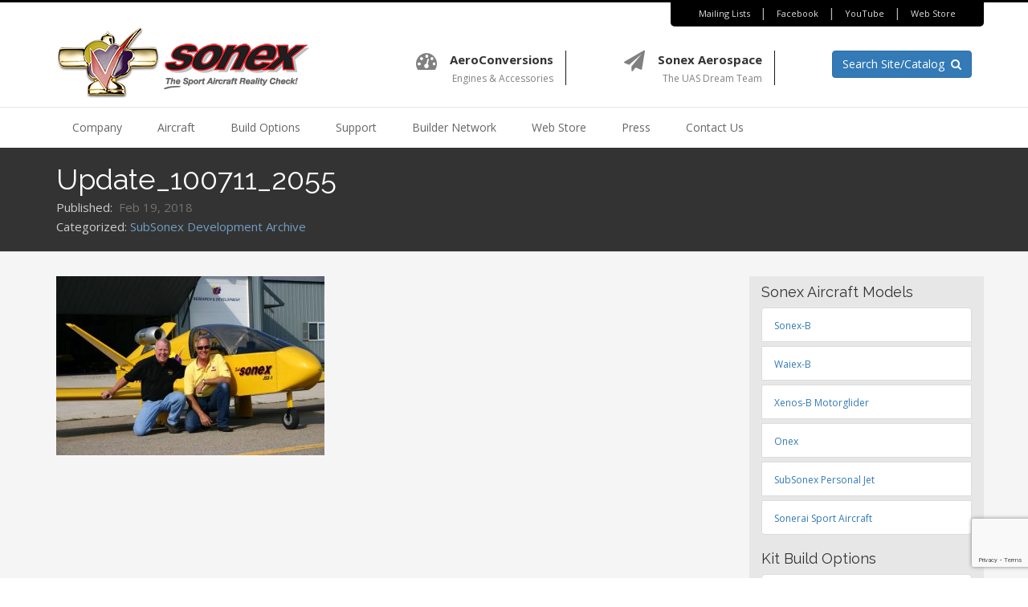

--- FILE ---
content_type: text/html; charset=utf-8
request_url: https://www.google.com/recaptcha/api2/anchor?ar=1&k=6Legyt0pAAAAAJ_6_pIjlyK9LKUI7pMRrKX2M1x-&co=aHR0cHM6Ly93d3cuc29uZXhhaXJjcmFmdC5jb206NDQz&hl=en&v=PoyoqOPhxBO7pBk68S4YbpHZ&size=invisible&anchor-ms=20000&execute-ms=30000&cb=4uf90m4372v6
body_size: 48690
content:
<!DOCTYPE HTML><html dir="ltr" lang="en"><head><meta http-equiv="Content-Type" content="text/html; charset=UTF-8">
<meta http-equiv="X-UA-Compatible" content="IE=edge">
<title>reCAPTCHA</title>
<style type="text/css">
/* cyrillic-ext */
@font-face {
  font-family: 'Roboto';
  font-style: normal;
  font-weight: 400;
  font-stretch: 100%;
  src: url(//fonts.gstatic.com/s/roboto/v48/KFO7CnqEu92Fr1ME7kSn66aGLdTylUAMa3GUBHMdazTgWw.woff2) format('woff2');
  unicode-range: U+0460-052F, U+1C80-1C8A, U+20B4, U+2DE0-2DFF, U+A640-A69F, U+FE2E-FE2F;
}
/* cyrillic */
@font-face {
  font-family: 'Roboto';
  font-style: normal;
  font-weight: 400;
  font-stretch: 100%;
  src: url(//fonts.gstatic.com/s/roboto/v48/KFO7CnqEu92Fr1ME7kSn66aGLdTylUAMa3iUBHMdazTgWw.woff2) format('woff2');
  unicode-range: U+0301, U+0400-045F, U+0490-0491, U+04B0-04B1, U+2116;
}
/* greek-ext */
@font-face {
  font-family: 'Roboto';
  font-style: normal;
  font-weight: 400;
  font-stretch: 100%;
  src: url(//fonts.gstatic.com/s/roboto/v48/KFO7CnqEu92Fr1ME7kSn66aGLdTylUAMa3CUBHMdazTgWw.woff2) format('woff2');
  unicode-range: U+1F00-1FFF;
}
/* greek */
@font-face {
  font-family: 'Roboto';
  font-style: normal;
  font-weight: 400;
  font-stretch: 100%;
  src: url(//fonts.gstatic.com/s/roboto/v48/KFO7CnqEu92Fr1ME7kSn66aGLdTylUAMa3-UBHMdazTgWw.woff2) format('woff2');
  unicode-range: U+0370-0377, U+037A-037F, U+0384-038A, U+038C, U+038E-03A1, U+03A3-03FF;
}
/* math */
@font-face {
  font-family: 'Roboto';
  font-style: normal;
  font-weight: 400;
  font-stretch: 100%;
  src: url(//fonts.gstatic.com/s/roboto/v48/KFO7CnqEu92Fr1ME7kSn66aGLdTylUAMawCUBHMdazTgWw.woff2) format('woff2');
  unicode-range: U+0302-0303, U+0305, U+0307-0308, U+0310, U+0312, U+0315, U+031A, U+0326-0327, U+032C, U+032F-0330, U+0332-0333, U+0338, U+033A, U+0346, U+034D, U+0391-03A1, U+03A3-03A9, U+03B1-03C9, U+03D1, U+03D5-03D6, U+03F0-03F1, U+03F4-03F5, U+2016-2017, U+2034-2038, U+203C, U+2040, U+2043, U+2047, U+2050, U+2057, U+205F, U+2070-2071, U+2074-208E, U+2090-209C, U+20D0-20DC, U+20E1, U+20E5-20EF, U+2100-2112, U+2114-2115, U+2117-2121, U+2123-214F, U+2190, U+2192, U+2194-21AE, U+21B0-21E5, U+21F1-21F2, U+21F4-2211, U+2213-2214, U+2216-22FF, U+2308-230B, U+2310, U+2319, U+231C-2321, U+2336-237A, U+237C, U+2395, U+239B-23B7, U+23D0, U+23DC-23E1, U+2474-2475, U+25AF, U+25B3, U+25B7, U+25BD, U+25C1, U+25CA, U+25CC, U+25FB, U+266D-266F, U+27C0-27FF, U+2900-2AFF, U+2B0E-2B11, U+2B30-2B4C, U+2BFE, U+3030, U+FF5B, U+FF5D, U+1D400-1D7FF, U+1EE00-1EEFF;
}
/* symbols */
@font-face {
  font-family: 'Roboto';
  font-style: normal;
  font-weight: 400;
  font-stretch: 100%;
  src: url(//fonts.gstatic.com/s/roboto/v48/KFO7CnqEu92Fr1ME7kSn66aGLdTylUAMaxKUBHMdazTgWw.woff2) format('woff2');
  unicode-range: U+0001-000C, U+000E-001F, U+007F-009F, U+20DD-20E0, U+20E2-20E4, U+2150-218F, U+2190, U+2192, U+2194-2199, U+21AF, U+21E6-21F0, U+21F3, U+2218-2219, U+2299, U+22C4-22C6, U+2300-243F, U+2440-244A, U+2460-24FF, U+25A0-27BF, U+2800-28FF, U+2921-2922, U+2981, U+29BF, U+29EB, U+2B00-2BFF, U+4DC0-4DFF, U+FFF9-FFFB, U+10140-1018E, U+10190-1019C, U+101A0, U+101D0-101FD, U+102E0-102FB, U+10E60-10E7E, U+1D2C0-1D2D3, U+1D2E0-1D37F, U+1F000-1F0FF, U+1F100-1F1AD, U+1F1E6-1F1FF, U+1F30D-1F30F, U+1F315, U+1F31C, U+1F31E, U+1F320-1F32C, U+1F336, U+1F378, U+1F37D, U+1F382, U+1F393-1F39F, U+1F3A7-1F3A8, U+1F3AC-1F3AF, U+1F3C2, U+1F3C4-1F3C6, U+1F3CA-1F3CE, U+1F3D4-1F3E0, U+1F3ED, U+1F3F1-1F3F3, U+1F3F5-1F3F7, U+1F408, U+1F415, U+1F41F, U+1F426, U+1F43F, U+1F441-1F442, U+1F444, U+1F446-1F449, U+1F44C-1F44E, U+1F453, U+1F46A, U+1F47D, U+1F4A3, U+1F4B0, U+1F4B3, U+1F4B9, U+1F4BB, U+1F4BF, U+1F4C8-1F4CB, U+1F4D6, U+1F4DA, U+1F4DF, U+1F4E3-1F4E6, U+1F4EA-1F4ED, U+1F4F7, U+1F4F9-1F4FB, U+1F4FD-1F4FE, U+1F503, U+1F507-1F50B, U+1F50D, U+1F512-1F513, U+1F53E-1F54A, U+1F54F-1F5FA, U+1F610, U+1F650-1F67F, U+1F687, U+1F68D, U+1F691, U+1F694, U+1F698, U+1F6AD, U+1F6B2, U+1F6B9-1F6BA, U+1F6BC, U+1F6C6-1F6CF, U+1F6D3-1F6D7, U+1F6E0-1F6EA, U+1F6F0-1F6F3, U+1F6F7-1F6FC, U+1F700-1F7FF, U+1F800-1F80B, U+1F810-1F847, U+1F850-1F859, U+1F860-1F887, U+1F890-1F8AD, U+1F8B0-1F8BB, U+1F8C0-1F8C1, U+1F900-1F90B, U+1F93B, U+1F946, U+1F984, U+1F996, U+1F9E9, U+1FA00-1FA6F, U+1FA70-1FA7C, U+1FA80-1FA89, U+1FA8F-1FAC6, U+1FACE-1FADC, U+1FADF-1FAE9, U+1FAF0-1FAF8, U+1FB00-1FBFF;
}
/* vietnamese */
@font-face {
  font-family: 'Roboto';
  font-style: normal;
  font-weight: 400;
  font-stretch: 100%;
  src: url(//fonts.gstatic.com/s/roboto/v48/KFO7CnqEu92Fr1ME7kSn66aGLdTylUAMa3OUBHMdazTgWw.woff2) format('woff2');
  unicode-range: U+0102-0103, U+0110-0111, U+0128-0129, U+0168-0169, U+01A0-01A1, U+01AF-01B0, U+0300-0301, U+0303-0304, U+0308-0309, U+0323, U+0329, U+1EA0-1EF9, U+20AB;
}
/* latin-ext */
@font-face {
  font-family: 'Roboto';
  font-style: normal;
  font-weight: 400;
  font-stretch: 100%;
  src: url(//fonts.gstatic.com/s/roboto/v48/KFO7CnqEu92Fr1ME7kSn66aGLdTylUAMa3KUBHMdazTgWw.woff2) format('woff2');
  unicode-range: U+0100-02BA, U+02BD-02C5, U+02C7-02CC, U+02CE-02D7, U+02DD-02FF, U+0304, U+0308, U+0329, U+1D00-1DBF, U+1E00-1E9F, U+1EF2-1EFF, U+2020, U+20A0-20AB, U+20AD-20C0, U+2113, U+2C60-2C7F, U+A720-A7FF;
}
/* latin */
@font-face {
  font-family: 'Roboto';
  font-style: normal;
  font-weight: 400;
  font-stretch: 100%;
  src: url(//fonts.gstatic.com/s/roboto/v48/KFO7CnqEu92Fr1ME7kSn66aGLdTylUAMa3yUBHMdazQ.woff2) format('woff2');
  unicode-range: U+0000-00FF, U+0131, U+0152-0153, U+02BB-02BC, U+02C6, U+02DA, U+02DC, U+0304, U+0308, U+0329, U+2000-206F, U+20AC, U+2122, U+2191, U+2193, U+2212, U+2215, U+FEFF, U+FFFD;
}
/* cyrillic-ext */
@font-face {
  font-family: 'Roboto';
  font-style: normal;
  font-weight: 500;
  font-stretch: 100%;
  src: url(//fonts.gstatic.com/s/roboto/v48/KFO7CnqEu92Fr1ME7kSn66aGLdTylUAMa3GUBHMdazTgWw.woff2) format('woff2');
  unicode-range: U+0460-052F, U+1C80-1C8A, U+20B4, U+2DE0-2DFF, U+A640-A69F, U+FE2E-FE2F;
}
/* cyrillic */
@font-face {
  font-family: 'Roboto';
  font-style: normal;
  font-weight: 500;
  font-stretch: 100%;
  src: url(//fonts.gstatic.com/s/roboto/v48/KFO7CnqEu92Fr1ME7kSn66aGLdTylUAMa3iUBHMdazTgWw.woff2) format('woff2');
  unicode-range: U+0301, U+0400-045F, U+0490-0491, U+04B0-04B1, U+2116;
}
/* greek-ext */
@font-face {
  font-family: 'Roboto';
  font-style: normal;
  font-weight: 500;
  font-stretch: 100%;
  src: url(//fonts.gstatic.com/s/roboto/v48/KFO7CnqEu92Fr1ME7kSn66aGLdTylUAMa3CUBHMdazTgWw.woff2) format('woff2');
  unicode-range: U+1F00-1FFF;
}
/* greek */
@font-face {
  font-family: 'Roboto';
  font-style: normal;
  font-weight: 500;
  font-stretch: 100%;
  src: url(//fonts.gstatic.com/s/roboto/v48/KFO7CnqEu92Fr1ME7kSn66aGLdTylUAMa3-UBHMdazTgWw.woff2) format('woff2');
  unicode-range: U+0370-0377, U+037A-037F, U+0384-038A, U+038C, U+038E-03A1, U+03A3-03FF;
}
/* math */
@font-face {
  font-family: 'Roboto';
  font-style: normal;
  font-weight: 500;
  font-stretch: 100%;
  src: url(//fonts.gstatic.com/s/roboto/v48/KFO7CnqEu92Fr1ME7kSn66aGLdTylUAMawCUBHMdazTgWw.woff2) format('woff2');
  unicode-range: U+0302-0303, U+0305, U+0307-0308, U+0310, U+0312, U+0315, U+031A, U+0326-0327, U+032C, U+032F-0330, U+0332-0333, U+0338, U+033A, U+0346, U+034D, U+0391-03A1, U+03A3-03A9, U+03B1-03C9, U+03D1, U+03D5-03D6, U+03F0-03F1, U+03F4-03F5, U+2016-2017, U+2034-2038, U+203C, U+2040, U+2043, U+2047, U+2050, U+2057, U+205F, U+2070-2071, U+2074-208E, U+2090-209C, U+20D0-20DC, U+20E1, U+20E5-20EF, U+2100-2112, U+2114-2115, U+2117-2121, U+2123-214F, U+2190, U+2192, U+2194-21AE, U+21B0-21E5, U+21F1-21F2, U+21F4-2211, U+2213-2214, U+2216-22FF, U+2308-230B, U+2310, U+2319, U+231C-2321, U+2336-237A, U+237C, U+2395, U+239B-23B7, U+23D0, U+23DC-23E1, U+2474-2475, U+25AF, U+25B3, U+25B7, U+25BD, U+25C1, U+25CA, U+25CC, U+25FB, U+266D-266F, U+27C0-27FF, U+2900-2AFF, U+2B0E-2B11, U+2B30-2B4C, U+2BFE, U+3030, U+FF5B, U+FF5D, U+1D400-1D7FF, U+1EE00-1EEFF;
}
/* symbols */
@font-face {
  font-family: 'Roboto';
  font-style: normal;
  font-weight: 500;
  font-stretch: 100%;
  src: url(//fonts.gstatic.com/s/roboto/v48/KFO7CnqEu92Fr1ME7kSn66aGLdTylUAMaxKUBHMdazTgWw.woff2) format('woff2');
  unicode-range: U+0001-000C, U+000E-001F, U+007F-009F, U+20DD-20E0, U+20E2-20E4, U+2150-218F, U+2190, U+2192, U+2194-2199, U+21AF, U+21E6-21F0, U+21F3, U+2218-2219, U+2299, U+22C4-22C6, U+2300-243F, U+2440-244A, U+2460-24FF, U+25A0-27BF, U+2800-28FF, U+2921-2922, U+2981, U+29BF, U+29EB, U+2B00-2BFF, U+4DC0-4DFF, U+FFF9-FFFB, U+10140-1018E, U+10190-1019C, U+101A0, U+101D0-101FD, U+102E0-102FB, U+10E60-10E7E, U+1D2C0-1D2D3, U+1D2E0-1D37F, U+1F000-1F0FF, U+1F100-1F1AD, U+1F1E6-1F1FF, U+1F30D-1F30F, U+1F315, U+1F31C, U+1F31E, U+1F320-1F32C, U+1F336, U+1F378, U+1F37D, U+1F382, U+1F393-1F39F, U+1F3A7-1F3A8, U+1F3AC-1F3AF, U+1F3C2, U+1F3C4-1F3C6, U+1F3CA-1F3CE, U+1F3D4-1F3E0, U+1F3ED, U+1F3F1-1F3F3, U+1F3F5-1F3F7, U+1F408, U+1F415, U+1F41F, U+1F426, U+1F43F, U+1F441-1F442, U+1F444, U+1F446-1F449, U+1F44C-1F44E, U+1F453, U+1F46A, U+1F47D, U+1F4A3, U+1F4B0, U+1F4B3, U+1F4B9, U+1F4BB, U+1F4BF, U+1F4C8-1F4CB, U+1F4D6, U+1F4DA, U+1F4DF, U+1F4E3-1F4E6, U+1F4EA-1F4ED, U+1F4F7, U+1F4F9-1F4FB, U+1F4FD-1F4FE, U+1F503, U+1F507-1F50B, U+1F50D, U+1F512-1F513, U+1F53E-1F54A, U+1F54F-1F5FA, U+1F610, U+1F650-1F67F, U+1F687, U+1F68D, U+1F691, U+1F694, U+1F698, U+1F6AD, U+1F6B2, U+1F6B9-1F6BA, U+1F6BC, U+1F6C6-1F6CF, U+1F6D3-1F6D7, U+1F6E0-1F6EA, U+1F6F0-1F6F3, U+1F6F7-1F6FC, U+1F700-1F7FF, U+1F800-1F80B, U+1F810-1F847, U+1F850-1F859, U+1F860-1F887, U+1F890-1F8AD, U+1F8B0-1F8BB, U+1F8C0-1F8C1, U+1F900-1F90B, U+1F93B, U+1F946, U+1F984, U+1F996, U+1F9E9, U+1FA00-1FA6F, U+1FA70-1FA7C, U+1FA80-1FA89, U+1FA8F-1FAC6, U+1FACE-1FADC, U+1FADF-1FAE9, U+1FAF0-1FAF8, U+1FB00-1FBFF;
}
/* vietnamese */
@font-face {
  font-family: 'Roboto';
  font-style: normal;
  font-weight: 500;
  font-stretch: 100%;
  src: url(//fonts.gstatic.com/s/roboto/v48/KFO7CnqEu92Fr1ME7kSn66aGLdTylUAMa3OUBHMdazTgWw.woff2) format('woff2');
  unicode-range: U+0102-0103, U+0110-0111, U+0128-0129, U+0168-0169, U+01A0-01A1, U+01AF-01B0, U+0300-0301, U+0303-0304, U+0308-0309, U+0323, U+0329, U+1EA0-1EF9, U+20AB;
}
/* latin-ext */
@font-face {
  font-family: 'Roboto';
  font-style: normal;
  font-weight: 500;
  font-stretch: 100%;
  src: url(//fonts.gstatic.com/s/roboto/v48/KFO7CnqEu92Fr1ME7kSn66aGLdTylUAMa3KUBHMdazTgWw.woff2) format('woff2');
  unicode-range: U+0100-02BA, U+02BD-02C5, U+02C7-02CC, U+02CE-02D7, U+02DD-02FF, U+0304, U+0308, U+0329, U+1D00-1DBF, U+1E00-1E9F, U+1EF2-1EFF, U+2020, U+20A0-20AB, U+20AD-20C0, U+2113, U+2C60-2C7F, U+A720-A7FF;
}
/* latin */
@font-face {
  font-family: 'Roboto';
  font-style: normal;
  font-weight: 500;
  font-stretch: 100%;
  src: url(//fonts.gstatic.com/s/roboto/v48/KFO7CnqEu92Fr1ME7kSn66aGLdTylUAMa3yUBHMdazQ.woff2) format('woff2');
  unicode-range: U+0000-00FF, U+0131, U+0152-0153, U+02BB-02BC, U+02C6, U+02DA, U+02DC, U+0304, U+0308, U+0329, U+2000-206F, U+20AC, U+2122, U+2191, U+2193, U+2212, U+2215, U+FEFF, U+FFFD;
}
/* cyrillic-ext */
@font-face {
  font-family: 'Roboto';
  font-style: normal;
  font-weight: 900;
  font-stretch: 100%;
  src: url(//fonts.gstatic.com/s/roboto/v48/KFO7CnqEu92Fr1ME7kSn66aGLdTylUAMa3GUBHMdazTgWw.woff2) format('woff2');
  unicode-range: U+0460-052F, U+1C80-1C8A, U+20B4, U+2DE0-2DFF, U+A640-A69F, U+FE2E-FE2F;
}
/* cyrillic */
@font-face {
  font-family: 'Roboto';
  font-style: normal;
  font-weight: 900;
  font-stretch: 100%;
  src: url(//fonts.gstatic.com/s/roboto/v48/KFO7CnqEu92Fr1ME7kSn66aGLdTylUAMa3iUBHMdazTgWw.woff2) format('woff2');
  unicode-range: U+0301, U+0400-045F, U+0490-0491, U+04B0-04B1, U+2116;
}
/* greek-ext */
@font-face {
  font-family: 'Roboto';
  font-style: normal;
  font-weight: 900;
  font-stretch: 100%;
  src: url(//fonts.gstatic.com/s/roboto/v48/KFO7CnqEu92Fr1ME7kSn66aGLdTylUAMa3CUBHMdazTgWw.woff2) format('woff2');
  unicode-range: U+1F00-1FFF;
}
/* greek */
@font-face {
  font-family: 'Roboto';
  font-style: normal;
  font-weight: 900;
  font-stretch: 100%;
  src: url(//fonts.gstatic.com/s/roboto/v48/KFO7CnqEu92Fr1ME7kSn66aGLdTylUAMa3-UBHMdazTgWw.woff2) format('woff2');
  unicode-range: U+0370-0377, U+037A-037F, U+0384-038A, U+038C, U+038E-03A1, U+03A3-03FF;
}
/* math */
@font-face {
  font-family: 'Roboto';
  font-style: normal;
  font-weight: 900;
  font-stretch: 100%;
  src: url(//fonts.gstatic.com/s/roboto/v48/KFO7CnqEu92Fr1ME7kSn66aGLdTylUAMawCUBHMdazTgWw.woff2) format('woff2');
  unicode-range: U+0302-0303, U+0305, U+0307-0308, U+0310, U+0312, U+0315, U+031A, U+0326-0327, U+032C, U+032F-0330, U+0332-0333, U+0338, U+033A, U+0346, U+034D, U+0391-03A1, U+03A3-03A9, U+03B1-03C9, U+03D1, U+03D5-03D6, U+03F0-03F1, U+03F4-03F5, U+2016-2017, U+2034-2038, U+203C, U+2040, U+2043, U+2047, U+2050, U+2057, U+205F, U+2070-2071, U+2074-208E, U+2090-209C, U+20D0-20DC, U+20E1, U+20E5-20EF, U+2100-2112, U+2114-2115, U+2117-2121, U+2123-214F, U+2190, U+2192, U+2194-21AE, U+21B0-21E5, U+21F1-21F2, U+21F4-2211, U+2213-2214, U+2216-22FF, U+2308-230B, U+2310, U+2319, U+231C-2321, U+2336-237A, U+237C, U+2395, U+239B-23B7, U+23D0, U+23DC-23E1, U+2474-2475, U+25AF, U+25B3, U+25B7, U+25BD, U+25C1, U+25CA, U+25CC, U+25FB, U+266D-266F, U+27C0-27FF, U+2900-2AFF, U+2B0E-2B11, U+2B30-2B4C, U+2BFE, U+3030, U+FF5B, U+FF5D, U+1D400-1D7FF, U+1EE00-1EEFF;
}
/* symbols */
@font-face {
  font-family: 'Roboto';
  font-style: normal;
  font-weight: 900;
  font-stretch: 100%;
  src: url(//fonts.gstatic.com/s/roboto/v48/KFO7CnqEu92Fr1ME7kSn66aGLdTylUAMaxKUBHMdazTgWw.woff2) format('woff2');
  unicode-range: U+0001-000C, U+000E-001F, U+007F-009F, U+20DD-20E0, U+20E2-20E4, U+2150-218F, U+2190, U+2192, U+2194-2199, U+21AF, U+21E6-21F0, U+21F3, U+2218-2219, U+2299, U+22C4-22C6, U+2300-243F, U+2440-244A, U+2460-24FF, U+25A0-27BF, U+2800-28FF, U+2921-2922, U+2981, U+29BF, U+29EB, U+2B00-2BFF, U+4DC0-4DFF, U+FFF9-FFFB, U+10140-1018E, U+10190-1019C, U+101A0, U+101D0-101FD, U+102E0-102FB, U+10E60-10E7E, U+1D2C0-1D2D3, U+1D2E0-1D37F, U+1F000-1F0FF, U+1F100-1F1AD, U+1F1E6-1F1FF, U+1F30D-1F30F, U+1F315, U+1F31C, U+1F31E, U+1F320-1F32C, U+1F336, U+1F378, U+1F37D, U+1F382, U+1F393-1F39F, U+1F3A7-1F3A8, U+1F3AC-1F3AF, U+1F3C2, U+1F3C4-1F3C6, U+1F3CA-1F3CE, U+1F3D4-1F3E0, U+1F3ED, U+1F3F1-1F3F3, U+1F3F5-1F3F7, U+1F408, U+1F415, U+1F41F, U+1F426, U+1F43F, U+1F441-1F442, U+1F444, U+1F446-1F449, U+1F44C-1F44E, U+1F453, U+1F46A, U+1F47D, U+1F4A3, U+1F4B0, U+1F4B3, U+1F4B9, U+1F4BB, U+1F4BF, U+1F4C8-1F4CB, U+1F4D6, U+1F4DA, U+1F4DF, U+1F4E3-1F4E6, U+1F4EA-1F4ED, U+1F4F7, U+1F4F9-1F4FB, U+1F4FD-1F4FE, U+1F503, U+1F507-1F50B, U+1F50D, U+1F512-1F513, U+1F53E-1F54A, U+1F54F-1F5FA, U+1F610, U+1F650-1F67F, U+1F687, U+1F68D, U+1F691, U+1F694, U+1F698, U+1F6AD, U+1F6B2, U+1F6B9-1F6BA, U+1F6BC, U+1F6C6-1F6CF, U+1F6D3-1F6D7, U+1F6E0-1F6EA, U+1F6F0-1F6F3, U+1F6F7-1F6FC, U+1F700-1F7FF, U+1F800-1F80B, U+1F810-1F847, U+1F850-1F859, U+1F860-1F887, U+1F890-1F8AD, U+1F8B0-1F8BB, U+1F8C0-1F8C1, U+1F900-1F90B, U+1F93B, U+1F946, U+1F984, U+1F996, U+1F9E9, U+1FA00-1FA6F, U+1FA70-1FA7C, U+1FA80-1FA89, U+1FA8F-1FAC6, U+1FACE-1FADC, U+1FADF-1FAE9, U+1FAF0-1FAF8, U+1FB00-1FBFF;
}
/* vietnamese */
@font-face {
  font-family: 'Roboto';
  font-style: normal;
  font-weight: 900;
  font-stretch: 100%;
  src: url(//fonts.gstatic.com/s/roboto/v48/KFO7CnqEu92Fr1ME7kSn66aGLdTylUAMa3OUBHMdazTgWw.woff2) format('woff2');
  unicode-range: U+0102-0103, U+0110-0111, U+0128-0129, U+0168-0169, U+01A0-01A1, U+01AF-01B0, U+0300-0301, U+0303-0304, U+0308-0309, U+0323, U+0329, U+1EA0-1EF9, U+20AB;
}
/* latin-ext */
@font-face {
  font-family: 'Roboto';
  font-style: normal;
  font-weight: 900;
  font-stretch: 100%;
  src: url(//fonts.gstatic.com/s/roboto/v48/KFO7CnqEu92Fr1ME7kSn66aGLdTylUAMa3KUBHMdazTgWw.woff2) format('woff2');
  unicode-range: U+0100-02BA, U+02BD-02C5, U+02C7-02CC, U+02CE-02D7, U+02DD-02FF, U+0304, U+0308, U+0329, U+1D00-1DBF, U+1E00-1E9F, U+1EF2-1EFF, U+2020, U+20A0-20AB, U+20AD-20C0, U+2113, U+2C60-2C7F, U+A720-A7FF;
}
/* latin */
@font-face {
  font-family: 'Roboto';
  font-style: normal;
  font-weight: 900;
  font-stretch: 100%;
  src: url(//fonts.gstatic.com/s/roboto/v48/KFO7CnqEu92Fr1ME7kSn66aGLdTylUAMa3yUBHMdazQ.woff2) format('woff2');
  unicode-range: U+0000-00FF, U+0131, U+0152-0153, U+02BB-02BC, U+02C6, U+02DA, U+02DC, U+0304, U+0308, U+0329, U+2000-206F, U+20AC, U+2122, U+2191, U+2193, U+2212, U+2215, U+FEFF, U+FFFD;
}

</style>
<link rel="stylesheet" type="text/css" href="https://www.gstatic.com/recaptcha/releases/PoyoqOPhxBO7pBk68S4YbpHZ/styles__ltr.css">
<script nonce="Aljq41hHe3ye1U80Z8lhLg" type="text/javascript">window['__recaptcha_api'] = 'https://www.google.com/recaptcha/api2/';</script>
<script type="text/javascript" src="https://www.gstatic.com/recaptcha/releases/PoyoqOPhxBO7pBk68S4YbpHZ/recaptcha__en.js" nonce="Aljq41hHe3ye1U80Z8lhLg">
      
    </script></head>
<body><div id="rc-anchor-alert" class="rc-anchor-alert"></div>
<input type="hidden" id="recaptcha-token" value="[base64]">
<script type="text/javascript" nonce="Aljq41hHe3ye1U80Z8lhLg">
      recaptcha.anchor.Main.init("[\x22ainput\x22,[\x22bgdata\x22,\x22\x22,\[base64]/[base64]/bmV3IFpbdF0obVswXSk6Sz09Mj9uZXcgWlt0XShtWzBdLG1bMV0pOks9PTM/bmV3IFpbdF0obVswXSxtWzFdLG1bMl0pOks9PTQ/[base64]/[base64]/[base64]/[base64]/[base64]/[base64]/[base64]/[base64]/[base64]/[base64]/[base64]/[base64]/[base64]/[base64]\\u003d\\u003d\x22,\[base64]\\u003d\\u003d\x22,\x22LwMkw4XCkBMvcjLChRY7wqnCjSIPBcKod8K9wqXDhFJFwqciw5HCksKKwqjCvTctwrtLw6FEwojDpxRmw5QFCSsGwqg8GMOZw7jDpX85w7syG8OdwpHCiMOOwqfCpWhHdGYHLBfCn8KzWhPDqhFCf8OiK8O/[base64]/[base64]/DmsODw7hxwpRcFcOtR8KqKyHCv8KGw5dRE8KUw5BvwozCnibDlsO0PxjCjm42bQLCisO6bMKEw5cPw5bDsMOdw5HCl8KQN8OZwpBbw4rCpDnCk8OwwpPDmMK5wqxzwqxuXW1Bwr8BNsOmMcOFwrs9w5/ChcOKw6wxESvCj8Onw5vCtA7DnMKNB8Obw4/DjcOuw4TDp8KTw67DjgULO0kwEcOvYRbDpDDCnn8gQlADUsOCw5XDocKDY8K+w44xE8KVJsKZwqAjwrU1fMKBw6E0wp7CrHkWQXM6wq/CrXzDgMKqJXjCqcK+wqE5wqfCkx/DjTkVw5IHD8KFwqQvwp8CMGHCrsKvw60nwobDmDnCikRiBlHDmMOcNwoJwoc6wqFQVSTDji3DtMKJw64Tw7fDn0wbw7s2wox7EmfCj8Knwo4YwoknwopKw59Dw6h+wrs5Rh81worCjR3DucKlwojDvkcQDcK2w5rDpcKAL1oyEyzChsK/[base64]/w50Twp7DkyEELMOzwpvDu8KOwqvCtsKlBMKZHcO8K8OkRMKxHsKiw73CrMOZRMOAbEA1wqPCnsKJLsKbWcOXbRfDlTjCvMOLwr/DicODFghuw5zCrcOHwpdUw73Cv8OMwrLCmMKHKFvDpFrCqWjDvgDCi8KTd1fDpEMzaMKLw68/C8OrfMOhw5tBw4TDoGbDlx1lw6XCi8Oww6MxdMKOMg8YC8OiPlDCkSHDjMOgRwk4UsK7WCcCwqtnc2zDt04JdCHDu8ODwpoyfVTDsn/Cr3TDiBAhw6d5w5HDscKDwoTDrMKuwrnDgVfCqcKYL2XCi8OXIcKZwqcrD8K6XsO6w4wPwrwqNC/DvDzDvGcPVcKhL0rCvzrDiVkfeyNQw7g/w6MXwpYvwqLCv2PCicKwwrwUIsKDPlvCvgEUwpHDr8ObXFZobsOnOcOZTHHDkcKUHTdJw7k+JMOGQcO0IBBLc8O8w5fDrgRowrkFwr/Cl17CkQTDljZTXC3ClsOmwr7DtMKdUlbDg8OsSwNqLUI6wojCrsKGNMOyLRTCn8K3RglARCI2w6cZQsKvwp/Cn8O4woppRsKjB24Mw4vCkiVDKMKmwq3Cg3IfTi1Hw7LDhsOYC8OKw7rCphNCG8KAZE3Do1DCmVs6w642P8OTX8O8w6/[base64]/CkDzCig7DsgwkT8KDVX/DpjhgH8Kfw5cSw5hJT8KMTAo4w6zCoTNDcSI2w7nDsMK1Dh3CqsO9wqTDu8OMw6kdLWVPwrnCisKHw7JyC8Kmw6bDhMK6J8KJw6PCl8KAwoHCilIICMK0wrBPw5h7GMKdwqvCssKkFxzCtcOnXAfCgMKFPxzCrsKWwpDChG/DlBXCisOJwqt5w43CtsOcEkrDsxnCoHrDr8OXwq3DvwbDhFUkw5g6PMOOV8OUw7bDmxDDgibDjxPDuDtrDnMdwpczwqHCoysbbMOQA8Ogw6VDWTUkwo03XVDDvgXDhsO8w5/DicK+wooEwqNlw7xpXMO/w7A3wpLDusKrw4wlw57Cn8KhdMOSXcOaGsOLGjkBwrIxw4ZVFsO3wr4KUC/[base64]/w70ewqB8w6vCkWZpAMOTw4deacOZwqrDrjQZw73DjF7Cv8KERW7CksOMFgY0w4ktw5haw7wZBMKNWsKkPlvCoMO3TsK4dAQgcsOXwoUcw4QHEcOhaHotwpDCvE0rC8KZPErCkGbDs8KYwrPCsXdZJsK5G8KnYivDhcOXLwjDu8OBXUTCqsKTW0XClMKYKSvCnA/DhS7DvAzDiWfCtWI0wrLCrsK8TcKzw7pgwronwpXDv8KUNWQKNwtJw4DDgcKEw5sqwrDClVrCsR4tDmTChcKOXxvCpMKYBUzDhcKcT0/DmRHDk8OTFwnDih7DjMKfw552VsOWXgxFw6liw4jCi8K9wpA1DSgQw5fDmMKsG8Oqwr/DkcOPw4V3w6gUPRxIIh3CnMK/[base64]/wqXCksKfccOKAcOFw7A9wqsrK8KRKjYuw5fCsxgew6HCmD0Twq7DgUPCn1BNw7vCr8OjwrBMMynDnMOqwroAK8O3U8K8w4ItMcOYdmY7d2/DhcKSW8O4FMOBMRF3UMOiFsK0R0pAHADDrMOmw7g/RMOLZnUYNE4vw7nDqcOHVmXCmQvDhTTDgwvCp8KzwqEYBsO7wr3CtRjCs8OuUwrDk004TRJBYsKgcMKgcGLDpjV2w5UCLQDDucK/w7HCo8OjIiUEw4LCrH5MdnTCoMKYwp3CgcO8w6zDvsKSw5fDp8OzwrtQTWHDqsKcH35/O8Omw5Jdw6jDncOVwqHDo2bDosO/[base64]/CnU9jL8K3wrsqOsODwrApwqjDixHCu0FYwqbDt8KIw7zCtMOMAcORwoTDoMKVwpZUPMKwfgEvw67CocOLwqvClkwJBSAcHMKve3rCpsKleQvDiMKfw4TDpcK6w6bCqcOQScO3w7PDucOqcsKFAMKPwpcrF3fCuX9hdcK/w6zDpsK8Q8OjV8Owwr5jNGTDvhDDgD4ffQF5KRcoMwYAwooZw7lUwqLCi8KhcMKyw5fDoAFvE2gWYMKWcX7DksKsw6jDicOmdmDCr8OTEH3DrMKoIm3CuR41woDCoXsNwqfDhm5BPEnDjsO7dXw+aC8hw4vDqkduCS04woRuNsOawqA9VMKrwrU5w48/R8OOwo3DunM2wpjDtWDCn8OvcTvCusK4YMOQfcK2wq7DosKgNU0hw5rDpip7CMKIwqgRWzvDlTIOw4BVY1RMw7zCiEdxwoHDusOqQMKCwovChA3Dg3Y8w6XDiARQXCB7OX7DljBbJsOPYCnDvcOSwqRyag98wpMGw70NIg/Dt8KUXncXMm9Ow5bCh8OIP3fCpH3DujgqDsO+SMOtwoIwwq7CusOaw5rCl8KHw7gWB8OwwpVxNMKew4XCrGrCssO8woXCu29Kw6bCo0/CsCTChcO3eATDtk5uw5zCnAcewprDpcKzw7bDljTCvMKNw4sDwpHDlQ3DvsKINSN+w7nDtBPDi8KQV8K1esO1DxrCmmtPS8OJb8OJIU3CnsOuw4M1HFbDqh4gasKZw6zDn8ODM8OgJcOIMcKww7XCjWTDkj/Dv8KmWcK3wqxHw4DDrzZnLkbDix/Do2BNUQh7wrjDmAHCksO8KGTCrcK5WcOGSsOmM03Cs8KIwoLDjsK5CznCqmLDi28aw6DCuMKiw5/ChsKRwrtrTyjCp8K9wpBRbcONw73DqSHDo8OqwrTDpVVWa8ORwo0hIcKpwpLCllQnEBXDkxAjw6XDvMKtw5M5dhnCuCtYw5XCk30dJmrDtElrTsOhwoU8UsKFdSZTw4vCmMKDw5HDp8Osw5XDjXzDlcOPwp3Dlm7DqcO/w4nDhMKLwrVTGBLDrsK1w5TDqMOpI0A6JmLDs8O1w48QT8OMYcKjw5tFZcKrw6tjwp3CrcKkw5LDkMK5wq7CgmXDvSjChEHDjsOWY8KIYsOObcOrw4bChsKYBkPChHtTwrwiwq47w7XCuMKZwqR/wpvCr3ctUXshwrsHw4zDrQ7CgUF/[base64]/woDCp8K7a2PCv14dw7gbw6/DuMOGAlDClMOnbH7DgcKzwrDCjMOIw73Cv8KtbsOJNHvDv8KUA8KTw5EgAjXCisOsw5ECXsKyw5bChChUXMOoZMOjwrnCksK2S37CrsK1BMKGwrHDkArCrjzDlcONQwwZw7jDvsKOUH4lw6czw7IUNsOVw7FQHMORw4DDnS3CtlMNE8KZwrzCtClRwrzCpi1/wpBSwrU0wrUTCk3CjEbCl0zChsOCOsOvTMKMw7vCrcOywo8kw5LCtMKdCMOZw5lsw6BTSBAeIgIiwpDCgMKDMQDDv8KbCMKYCMKfHXbCuMOsw4HDmG4wbQLDj8KLfcOJwo07WjPDq11pwrrDuC/DsWzDlsOPf8ONQlrChBDCtwzDqcKbw4nCqMKUwp3DrXouw4jDlMOGfcO+w74KbsO/V8Oow4YlPMOOwr5GeMKpw63CvxwmCzDCp8OKbhVVwrBfwoPChcOiJcOMwrsEw7XCgcOyVGAPB8OEDsK9wobDqkTCmMKBwrfCjMO9OcOJw53ChMK5CQzCqMK0DcKQw5csD1cpRcOXw7RWH8O3woHCmz/Di8KoaCHDuFXDkMKyIcKyw77DosKGw6w4w5dYw6UIw7NSwr7Dq29gw4nDqMOjN3tfw44ewoNGw7Fuw74yBsKqw6XCpCRFA8KyLsOKw5fDsMKVP1PCsFDCncOhNcKAZXvCksOKwrjDj8O1S1bDqmk/wpotwpTCswZKwpoJGAnDr8KmX8OxwqbCmWcIwrp5eCPCtg7DoigCPcO+HRnDkiHDglbDmsKgI8KiIBvDkcOwH3kDMMKwa0jCm8KFSMOUVMOuwrcabwPDk8KmMcOCC8Onwo/DucKVwr3DlWPCg28APMOpPV7Du8KiwqUNwo/[base64]/wpkJYyfCgsKpw6Zjw5ECcy7DuQRfwpMxw4TDtWvDpsO1w7V+KwLDh2LCosKuIMOEw7tQw4U1OsK8w7/Clw3DrRDDhcKLQcO6TynDgEZyCMOpFTZFw4jCqsO3eg/[base64]/CucOjCcOiw6LDhm7DmMOnw6/Cvgp9w4Ubw7DCgcOMwrDCjUlLfBLDuH7DosOsBsKKIhVvESYSTsKewqdUwpPCp1IVw5VIw4dVKnImw7wmE1jCvkzDkENBwpELw5bCnsKJQ8KOHAI1wpjCvcOzExphwqwnw55PVD3DnMOww50sYcO3w5nDgCBYJMOgwq3Dp21xwrgoKcO/XWnColfChMO0w7R2w53CgsKmwq3ClcKsUlPCk8KYwqYda8OewpbDryEvwo0uHSYOwqoBw4/DusO9TgUYw5Qzw7DDh8K6RsKIw7Bnw50BWcKUwqJ/[base64]/[base64]/CnzLCg8Kgwq3DqE4Rw7BlR8O3wpTDncK1wrzDmUQTw6xew5HDgsKDEXQDwq/Ds8O1wqDCuCPCkcOXBzZ9wq1fSxREwpzCk0wsw5p3wo80dMKILkNiwoANdMOVw7UPDMO0wp7Du8O5wokVw5zDkcOWRcKbw5LCocOMPsO/ccKQw4Mewp7DvDpzOX/CpjMLEzvDvsK/[base64]/Dj8KZw5TDqMOIwrQocMKjIQsrw6MTwpo2w4LDkEwBL8Kuw7jDpcK8w4PDhMKJw5LDmwUqw7/CvcOPw7glKcKBw5Uiw4jDiivDhMKewqbDtiQCw5NIw7rCuijCkMO/wq1OI8KnwrXDssOIXTrCozRpwo/CvEl9e8OTwpQBX0jDhMKEeFHCt8O4C8KUFMOJQ8K6DFzCmsOPwqjCucKPw5rCog5Dw59mw5VJwpwWTsKewpgpODjCt8OaZkbChwF8LwY7ES/DpMKRwpnCmsOcw6vDs0/DpUk+Dx/[base64]/w7jCncK2w4pLfk/Cgktzw6kKwqvDkMO8YVkpwp7CmW4pOw8Vw7zDn8KCasOKwpLDoMOrwpPDgcKIwowWwrF4GzpgfcOQwqLCpQsowp7DqcKKecOFw5/DhMKMw5DDmsO1wr3CtsOxwovCkAzDmmPDqMKhwqd2J8OpwpBxbUvDqTdeIw/[base64]/[base64]/DicOkHsK0w6rCijBKBcKeOgTCi2PCsw0awotqwqbCjT/Dg3bDn27CgkFnTsK3I8KJI8K/BlrDrcKqwpV5w5zCjsO/wqvCmcKtw4jCnsOHw6vDtsO9w4FOdFh0FS7CpMKVSW16w59jw5BowrDDghrCvsOkf2XClRzDnljDlE0+NwrDlgxyKAoGwpcPw6MgOiHDp8K3w77Cq8OLTTNYwpIBIcKuw6FOwoJ8ccO9w6jCnCpnw7NRwonCoTM2w54swqjDqxXCjFzCksO8wrvClcK/KcOnwovDjFQ/wqscwrlkw5dnZsOEw5ZgFEs2IxTDgUHClcO9w7/[base64]/CkMKUwrXCscKJY0jDvsKywr4owonCtsKiwqlVdsKUWMOtwqfCs8O3wrJBw7AfOsKXwp7ChcKYLMKUw7EVOsKtwpRuZWPDqT/DucOyM8OScMOJw6/CiRYFAcOpb8OKw749w7hGwrZXw6Nxc8OicFrDgUZpw6hHQXNGV1/CpMKNw4UJe8O+wr3DrsOaw5UGajtnacORw4pBwoJ+OR0VHkPCmcKGRSrDqsOjwoYGCCnDvcK/[base64]/SXTDtcKgw7/CrlPCi8Kcw589w5sBw6QODsOLwpcIw4IdwqPDvk5HKcKJw44dw4sAwrXCs2kcN3nCucOYTDAtw77ChcO6wqDCtF7DhcKQZWAuM289w746wrnDpBXCtFRjwqpnXHLChMKiMMODVcKfwpTCscK/[base64]/w5nCtUsSMDcfw4HCl0Qtw4cQw7Y0wpPCtsOkw7XCly5Lw6w/F8KseMOaVcKoRsKAVEXDiy5GbQxwwrvCuMOlW8OZMC/Dp8KvW8K8w4JUwp/Cs1vCqsOLwrvCkDjCisKVwpjDknLDmkLCisOXwprDo8KGOMKdNsKew6VvGMKuwoYsw4jCisKkS8Ofwr3DpGtdwprDvy8hw49YwqXCqDJwwqvDscOEwq0HMsK6LMOdSB3DtlNNWUgTNsOPbcKjw5oNGk/[base64]/Co2wrw51eDsKfwoE/[base64]/CkMObw7hoJ8OaeRXCicO/w7rDoMOWwqnCuTTCqmtCRCMhw53DtcOEDsOMZk5idsK4w7V+w53ClcOewpPDrMKqwq3DjcKQBH/[base64]/[base64]/w79Rw6QDH00XFkhQH2zCtsKeSMKfSyw2PMO9wow5EMOrwrs7S8K/AD57wq9jI8O8wqTDtcOceRdfwrRrw77CghHCi8KLw4N6J2TCtsKkw5zCrCNyFcKdwoXDuHbDpsOQw7ofw5d5GlTCi8KHw5fDtW7ChcOGXcOAKAd5woLDridMRCJDwr1gw5fDlMONwpfDssK5wqjDqnvDhsKgw7gVwp4Iw51JQcKsw5HCnh/[base64]/CisO4TS/DpMO/w40ywojDhMOsJMOCw77CsMKUwrvCuMOWw7PCjcOME8O8w7nDvnJEElTCpMKbwpvDrsKTKQg1L8KHfUZdwpMFw4jDr8KHwoLCg1fCiUw0wp5fKsKIOcOETsKewoEUw5fDu30Sw6pHw7zClMKHw74/wpNuw7XCq8K5V2sXwpZ9b8KuVMO0J8OTXnfCjipHTcKiwpnCsMOaw65/wrIbw6NFw5BNwqsBUljDlxpeTTrCicKNw44rZMOqwqQNw5vCqCnCoXNAw5bCtsO6w6ctw5QgDMO5wrkjN29nQ8O8Vj/DlTbCnsO1w5hCwoR2wpPCvQvCpAkmeFc0JMOKw4/Cu8Ocwo1tQX0Kw7kEACHDh2gxXmI/w6dNw497LcKUJ8OODXnCr8K0ScOUGsKbTF3Dq3NfETYOw6ZSwoJxHVYgfX8ew73DsMO1FMOIw5PCisOlLcKMw6vCjGkZWcKjwrQSw7FzbSzDnHLClMK6wp/CvcK1wpjDkXh+w6bDs0tZw6chXEt0RMK2d8KWFMOowp3DoMKNwpLCj8KXL3kuw79pDMOow6zCk1w9ZMOlXcO7ecOww43DlcK3w43Dm0sMZcKKMcKdYm8iwqfCgcOYdsK+PcOvPjYyw5bDqSU1eVVswpDCu0/DoMKyw7bChmvCgsO/egjCoMKCT8KYwoHCjn5bbcKbLcOnSMK3NMOlw5jCkAjCm8KBfXxTwptjGcOGJF4TIsKdccO+w7bDhcKSw43CksOMFcKZUTxyw6DCgMKnw4xlwobDk2PCisK1wr3CrkbCjBrDgXoRw5XClWN1w5/CoDLDmjJlwrTDvEzDg8OSU0DCg8OgwoxgWMK2Jko0BcKSw4Anw5XCg8KRwoLCizcnXcO0wpLDr8OTwrlnwpAzWsK7X2DDjUzCg8Kjwr/ChcKKwoh0wpzDhlnCuAHCqsK5w4YhZmVGMXXCo23CoC3CnsKiw5PCl8OzXcOFbsK8wr8xLcKtwotbwpZzwod4wpxkI8Ozw7nCjSfCucK+b286OsKbwo7DsS5Swp5mZsKsB8O1UT/Cmz5mPlHCuBp/w5I8WcKjC8Krw4jDu2nDnxbDscK8UcObwqDCoGzCpGHDs1bCmTkZPcKAwqvDn3Ynwpwcw4DCm2ADCFRuCQUGwoPDoGTDs8OZThjCqsOBQSpBwr8jw7Muwo9iwrXDlVMKw5nDlx/Cm8K+CUTCrBMQwrbChBMEOFzCpAovbsOvNlnCnkwSw5XDt8O1wqUcbXjDj1wXNsKNFMOtwozDnwrCvn3DpMOnXMKywpDClcO4w6J4GhnDlMKrRMKlw4pMK8OZwoknwrXCi8KYIcKfw50Cwqs4b8OQa07CtsOVwoRMw5PDu8KNw7vDl8O/SAbCncKSJzTDpljCl0fCm8O9w4QsY8O2b2ZCG1NnPVQSw5zCpQwnw6zDt0bDpsO/woA8wo7CtWhPLAbDpHI4F0/[base64]/wqQbwrY2woMGPFbDrMKFUgohwrLDusKbwooowpHCjcOSw610LiIAw5JBw4TCtcK2KcKSwqtTMsK5w7RResOew51SbSjCihnDuCjCnMKXCMO/[base64]/[base64]/w6lWZX7Cvz3DvMO1QsKKwoPCucOwB0cdRsK/w75aKF4mwqhGLCjCqsOdOMKpwqccT8Khw4ELworDt8KMw5rClMOgwpjCpMOXUWjCtXwEwoLDrEbChGPCvcOhIsKKw6ItEMK0w6goQMONw4kuelhKwotBwqHCpcO/[base64]/HH8UacK9Y8OfQHkLwrzChcOECMOZJQEswq/DuGnDojB0H8KCbS9lwr7Ci8Kkw6DDoU4owpdcw77Cr2LCgzrDssOuwoTDjV5yYsOmw7zCpS/CnQAVw6p7wqTDisOTDzlew4cEwqLCrsO7w7lSCULDpsOvIMOhAcK9DEAaYS42PcOZw6kVMFDCuMKERcOYVsOpwpTDmcOnwpBObMKwC8K9FVdgTcK8dMKcEMKBw6g3E8Kmw7fDpMOrI33DgwHCscKKLsKfw5EEw4bCiMKhw6/[base64]/wqQ8C10aNUcrwrtDwqvCgmNJQ8Kdw79SSsKWwrbCosO0wrzCoiJNwr0Pw7BKw5swSibDuxYPLcKKwrnDhCvDuR55SmvCm8O/MsOuw6rDnmrCgGlQw549wpLClWbDph7DgMOBLsOmw4kRKFTDjsO1E8OYMcKAfcKAD8OEGcKfwr7Cm3NvwpB2QGB4wpZ7woZBP1c5WcKLKcO1w7rDosKeFEnCrDBBUwTDqDPDrWfDu8K4OMKPXEnDgQh1bsKBwo/CnsK0w5QNfgZJwpQaYQTCh2towpZ7w7B+wqPCtHTDh8OTw5/Do13DuG1ywojDlcKZTcOuDWDDtMKGw6cLwqjCqXQtSMKPGcKTw48yw6wAwptvAsO5ZBgXw7LDv8OkwrfCmHHDjcKQwoAIw64gS0MMwo8/ClEZZsKDw4TChxrCtsO1X8OSwqRRw7fDryJmw6jDg8Ksw4YbDMOGb8KFwoRBw7bDk8KUN8KqADIgw7d0w4jCgcO4Y8OCwpnCuMO9w5bCiQ9bC8KEw6VBd39qwonCiz/DgCPCl8KZXmLCgATCjMO8KDdyIhVecMOdw59zwoonJzPDmTV2w4vCrHlGwozCgGrDncOrRl8cwqIoL3Aaw7kzccKLXsOEw7h4IMKXKmDChw0NCDLClMOTB8KZD083QFzDqMOPHm7CiFHCp1DDt2AfwpjDosOKe8O0w5jDnMOhw7bCgVkhw4LCvyvDvzPDnCJzw5x/[base64]/[base64]/Dkn3CumEGcsOnH8OVwrrDicOsaUjDl8KKd1PDuMO8OsOjDyYPGcORwrPDrMKrwpnChX/Dt8KJGMKIw7vDuMKsYcKMRMKjw6pLGFwhw4rCvHHCu8Ofa2TDuHjCkW4Zw6rDpG5PDcKjwrzCq3jChTpiw4ANwo/Co0XDvT7DmkHDlMK8I8Ofw6tJXsOQPEjDusOiw5nDmGwQGsOkwp/DoW7CvjdfJcK7NHHDnMK5NgXCoRTDrsK/N8OOwrZ+Aw3DsSfCghJrw4jDjnnCisO6wqAgMSt9aixBNCIUKMO4w7s8eSzDo8OQw5fCjMOjw7DDiULDjMKZwrLDn8Kawq5RQm/CpDQNwo/DssKLF8O+w5HCsQ3CmlEFwoBVwrxxYcOBwovChcK6aRlpYBLDojAWwpnDt8K5wrxUMmTDlGw5w4Fva8O6wobCskM1w4lUQcOmwrwEwpQqeD5HwrhOJRU/UCvCmsO0woMvw7PDgQdsHsKhecKcwpxLGBbCnDYaw7IbMMOBwot6PmnDicOEwpEId1U4wp3ClkZqVHQXw6M5VsK/asKPFngFG8OFKznCn2rDuiJ3BRZnD8O8w7PCqlE3w70mGU8bwqN/eULCrBDDhMOBZEQHZ8OAGMKcwow9wq3Dp8O0e3RUw6fCglZowqYNOcKHdRI+cwslRMOyw4rDm8O/[base64]/DlSjDiMKww7jDmVoZw5srw6TDpsKQcW0RO8OsIsOkX8OTwpNAw50EBQDDrl0OUMKTwoERwoLDhzvCoEjDlRvCpsOZwqfDjcO7bQloLMOvw6bDvsK0w4jDvsOcc3vCgArCgsOqeMKhwoJMwr/CocKcwrMFw6ILJRYKw7nCi8O0JsOgw7hrwr3DvHjCjx/[base64]/DncKOXsKaGcONAsKuwobCgHvDpsOhw4Bow4lYwqzCvi/ChmZrE8OQw4TDosKDwo8dOcO8wq7Cq8K3LE7DvEbDvgjDlAwEKXrCnMKawoxbOmbDj35dD3Muwqdpw7PCjTZ7dsOtw7thX8K9YT4mw5M9d8OIw6kowol6Bj5ObMO6wpZRWn/[base64]/UgI3G8K/flTCs8OjwqZaAMO2AsOBw7jDiznCucOicsKpwoERwrMUJiQZw6RKwrJsH8OwZ8OlSmxHwqbDv8OawqzCi8ORKcOYw4bDisOuHcKsX2jDkHHCoR/CqzTCrcO4wpzDh8KIw4LCqXMbYS0lZ8Kcw7PCpBNnwrpOfRHDuTrDuMOlwq7CjhrCi0nCtMKIw6TDl8KBw4nDgzoqScK4ecK3AD7DkQTDo0HDscOHQGrDqQBRwoFYw5/[base64]/DnijDiMKKLsK2wqlMw4vCoWzCiFTDp1wuw6ROQ8OZOHDDpsK/wr8WbcOhFR/CtSkVwqTDjsOiZ8K+wop1K8OhwrAGXcKdwrI4JsOeNsOtSw5WwqHDuQvDrsOIdcKNwrbCn8O6wpo3w67Cu3HCmMOlw4TCgH3DlcKpwrByw43DiA1pw5R+GWLDi8KWwr/CuSoTZsK5YcKpKzh1IFjDl8OBw6PCm8KXwrlUwo7DkMOfQCQVw7jCi3/CnsKuwrQoDcKOwrnDq8KhOxnCtMK0aXbCqQMLwp/CuAskw4ljwpQMw7Z/wpfDjcOMRMKWw7UWMzICVsKtw6BIwq84Qxd7QCTDvFrCi1VUw4DCmh5EG2Rgw6RPw47DgMOSKsKWwo7CoMK0HcObAcOlwowhw6vCgld4wp9fwrdJF8OFw4jClcOcY1rCgMO4woRRY8O+wrbClMOCMcO2woJeRiLDoEYgw4bCrzrDo8O9P8O0Hh9+wr/Chy0gw7JuScKgK0LDqcK8w58kwo7CrcOFDsO8w7A/BcKePMOqw4gRw4YCw7TCr8Ojwr8Aw6vCtcKlwrTDgsKbAMOew5cWU39pTMOjZmHCoX7CmzfDk8KgV3sDwpxFw58jw7TCoypKw7fCkMK/wrVnNsOFwrHDjDIzwp50am/Cl3ojw6xXMhUQBBvDjyUYImJ0wpRPw69vwqLClMO5w6TCpX/DuhUow5zCqSAVTgTCocKLfDoUwqpYUiPDocOgwrLDrjjDj8Kmw7whw6PCtcObSsKqw54rw5XDrMKQQsKpFMKew4TCrz/[base64]/ChkjCn8OqTsKKMEPDumMfw4zCnRzCr0o3wqJmVDcxR35SwoUVXg4rw7XDn10POcOYTcOkEysKbwfDicOrw7t+woPDhj0two/CmABNOsKtDMKWbFjClFfDn8KwQsKDw6zDhMKFGcKYU8OsLDECwrBpwpLCgXlWLMKiw7MXwp7Dh8OPGgzDgMKXwoRFDSfCgSluw7XDlAjDmsKnP8O1WcKcUMOTK2LDrGcuP8KRRsO7w7DDu3p/[base64]/[base64]/UMKEw4XDq8KWGgtow63ChgJYwolxKMKGXsKMw5/Cpn/[base64]/CpcOZw45vAzIwJMOAw6PDrGtvw4HCm8OdUxXDpsOYGcKUwoMWwo/[base64]/BMOjw7hkEcK8w6pSMnRZPjHDhgZzAcObwqRgwozDvCPCp8OCw4JRT8KoP3N2KHI9wqXDpMOhR8Kzw4/DmWNWS2bChmgbwqFpw47CiW1ubQpLwq/CqjgQV3w4E8OfAcO5w784w43DmTXDiGZSw4HDnDQswpXDnA8GEMO6wr9ew4jDpsOOw4XCn8KnN8Kpw4HDsyFcw5dWw60/JcKRPsOFw4A8TsOPwp0AwpQGZsOpw6klFR/[base64]/dMKVwqvCvG/CjcKxN8KPGU52wrPDs8K1wo0vIsKcwoTDphTDu8OVNsKbwoUvw5bCqsKNworCowMkw5I4w5zDscOvAMKLw6fDvMKQdMOiazxZw5sawrBFw6fCiyHCp8OgdG4Kw6bCn8KXdiEPwpLCp8OAw4MCwrPDp8Obw47Du1hkMXTDigsowp3DhsO/AxLCt8OeV8KdQsO9w7DDrT9twpDCsXYvD2fDksOze0ILbwx/w40Cw610LMOVcsKGfXg2RDDCq8K7Uh9wwpYTwrY3N8ODQAA0wqnDvX9Ww5/CgiFBwq3DtsOQczN6DHEYPl4AwpLDusK9wohOwprCilHCnsK5Z8OEAnXCjMKbRMKpw4XCnSPClsKMRsKGZ0nCnBTDsMOaOyvCvwXDs8KQVMKxGgshfwZkJXbDksK9w74GwpBWJCV0w7/CscK0w4nDpsK+w4LClQIjO8O8GiDDmQJlw6vDgsOJRMObw6TDvjDDpMOSwqJ4IcOmwqHCsMOlTx4+U8KRw5nDrXElWWJpwo/DisKQw4FLWiPClMOsw7/DjMK9w7bCnA8Nwqhtw5bDvk/DgsOIbSxuYHZCw65Hf8Kzw5NCfm/[base64]/Csz7Cg8K5DW4CwoVFKSLCl0BtwqjDmknDjMOTXS3Cl8Kew48wIcKsNsOWcjHChT0Ew5nDj13CmsOiw5HDisKoZxpHwrwOw6sXCcOBPsOewrvDv315w5LDt28Rw5/DgGTCvVk8wrMqQsOTD8KSwqE7MjnDqSsFAMKcBWbCrMKrw5Zfwr5jw7VkwqbDlcKNw5HCsWPDgW1jLcOaUFJPYEDDk01Nw6TCqw/Cq8OCPRoiw4lgLRx7w4/[base64]/ChmRJw5DDl8OwVMONbmXCuGvDsHTCssKXcmvDp8OuXMOew4YBfRUvdi3Cu8ODWBLDrl0fJjEDLnDDtTLDmMOwG8KlP8KCVXzDujnCjyXDqkZBwrk0WMOCQsOzwpDCqkpESUXDvMK2FC9Kw64uwqQiwqgPYDQIwpQIKEnCnjnCt2V/woLCoMOLwrJnw7nDisOcS2kSc8K6dMOiwoM8TcOuw7RjDWMUwrHCgmgUa8OeV8KXP8OLw4UiIMKow7bCgQ4PPT8LQMO3LMKWw7ESEVXDuF4CMsOtwpvDpn3DlRxRwprDj0LCvMOFw7TDiD4zR153F8OYwq09McKRwrDDm8KvwobDtj8/w41/[base64]/wph5MmRqw7JFP8Ohc0kEDzPCncOKw60zG04IwrtdwpDDhCLDkMOSw7PDlmkgEjkhfHE0w5ZJwpJHw5khMMOfVsOqecKwe34ZMz3Cn00AdsOEbA8ywqXCjBJkworDqUbDsUjDm8KJwqXCksOKP8OHYcKaGFDDsl/ClcOjwrfDlcKeaVzCnMKvfsO/woTDvmLDicK1VcKXG0t9dwcXFcKfwonDr1XCq8O6BsO7w47CqgbDjMOJwq1gw4Qhw5s4K8KXESLDqsKOw5DCgcOZw7AXw7Y+fjDCqH85SsOiw4XCikjChsOuZsO6T8Kvw5lrw63DmSLDq1hebsKvQMOcV05/BMKCccOTwrQiGcO/cG3DisKVw63Du8KTa37Dk1AOTcKkKFjDlsOFw4oBw7ZTODIaTMKxJMKuw7zClMOPw6vDj8O1w5HCgyXDm8KXw5ZnMx3Cul7CucKBUsOGwrzDuGVaw4nDiTMtwp7CuE/DiCUrX8OvwqI2w6pvw7HCksOZw7DCuV1SfDrDrMOGaGluZcOew6Y4EXTCn8OCwrDCnyJLw6o6YEcAwpcTw7LCocKrwoABwpHCocK3wpBpwpQaw5AccH/[base64]/Cs1VMw5DCiSE2w7TCrynDkWRrwp59cB4rwrEfwqZcbC3DqVdLUMOxw7Y7wojDi8KvCMO8TMKFw5jCjsKbVExMwrvDvsOxw7Eww5LCk2TDmMKpw5hFwpRjw57Dk8OQwrcSUBHCjgoOwo88w77DmsO0wrtFE1dMwpREwq/CugTCs8K/[base64]/DjEnDn8K6G8OJdsKrwrFCAMOEbcOWw5Yxw7/Dgwl6wq0cM8OHwrrChMORGMO/[base64]/Cr8KrVwrCq1oMB8KRYETCh8O6wrELN8K8wrNABcK5MMKKw5rDgsOkwpbCpsO3w7dGTcKLw7M6dBt9w4fCrsO7YzBHVFBZw48Hw6dqXcKzJ8Kjw4llfsKpwos8wqVIw5PCsD8ew512wp4lYE5Iwp/ChEIResOVw7AJw7cNw5cOcsOdw6XCh8K2w44eJMOgC13ClRnDocOcw5vDsXPDvlfClMKGw6rCpQjDvyDDjljDq8KEwpnCsMOIDMKRw78cPsOueMKDGsOmLcKtw4EWwrgAw43DhMKXwr9fEMOqw4jDvyRIR8Knw7xAwq8YwoBHw4hLZsK1JMONXcO9CxoIaDtEJSjDrC/CgMKlCMOuw7APSxRmKcKGw6zCpSzDpGBWPMKKw5jCscO6woXDlsKrJMO8w5PDhzvCnMOKwq3Dhk4sPcOOwoJKwogfwrlkwpMowpl6wq5jA29DG8KFR8KBw7cSWMK+w6PDmMOBw6/CvsKbJcKsAjTCvMKBQQtvKsOidGPCsMKhesOwNjxSMMKVL18DwpvDtRkrRcKBw5stw6PChcKIwovCsMKqw4XCikLDmnXCtMOqPWwfGCYyw4zCiRPDuEHCp3LCl8K/[base64]/DgB4Uw7XCl8KmJ3UBaTXCvMKUB8O/w5fDlcKlF8Kzw4cmH8OpZxDDm37DvMORYMOkw4LCjsKkwoJsEnwswrtJSS7CkcO9w69kfjDDgE/Dr8KBwq9UBRcVw5PDpiQKwq1jPz/CmcKWw6fCjjUSw7h7wpXDvy/[base64]/DjMO7Kx/DgsOeworCqcKtEFQzRcKfw4MGw4zClm5ZaCluwqEow6cGKX9+XcORw59xe1DCjX7CsQgHwqfDkMO1wqU1w7DDhhBqw6XCpMK/TsKtCUcRVlM1w5DDlRLDkltMfzbDo8OIZ8KVw5gsw71/E8KzwqXDnSLDmg1ew6Q1ccKPcsOvw4LDnl5Gw7pIW1rDj8Klw6/Dm0HDk8OuwqhMwrAzFEvDlmYhd23CvXLCoMKIPMORK8KWw4LCp8O7woJpAcOMwoB4b0/Du8KeYFDCqS9ucHDDhMO1wpTDiMOtwqIhwpjCjsKXwqRuw7lNwrM6w7/CkH9Aw580w4wHw7RCPMKDUMKCMsKNw5EOAMKrwqdCecONw5csw5NhwpASw5/CpsOiLsO1w6rCrBoPwrtJw54Ddx92w7zDr8KHwr/[base64]/[base64]/[base64]/DvcK+EkMMwolWw54aAMK6a8KVJQ0OJQ7CqxrDjBvDrFvDoSzDpsKYwoddwpPCo8K0NHDDpy7CmcK8BjXDkWLDnMK2w6szNMKGWmUiw57CqEnDmBzDr8KIc8OiwqXDkTsCWj3CqHDDjlrCgXEsah/DhsOxwrsuwpPDqcK2XAnCmRlUKEzDrsK5wpzDpGLCpMOHOSfDoMOUUkRIwpZ8w7rCpsOPZGDCt8K0PTsRAsK8YCzCgwDDrMOPTHvCiCBpFsKZw7nDm8K8XsOOwpzCryBmw6BMwr9NTgDCosO/[base64]/TkMWw4Iqw4vCm8O/w5QEHxMlJyw/[base64]/DjW1ew7BjBXFaw7vCqsO2NGDDusKLDMO7XMK/[base64]/ChBRpwprCoh5GZFPCojA1YEvDuDw6w6DCtcKWF8OSwobDqsKaPMKrEsKIw6RjwpF5wqvCiiXCnQoRwpDCrwhEwq/Drw3DnMO0EcOneFB+J8K5O30ew5zCp8OUw41OX8OyWWzCogvDkznCrsKWFBcNfMO8w4nCvAzCvsOjwrTDhmBNWGLCjsOjw6XCpMOywpTCrRZHwo3DkcOMwqxPwqdzw4EXOXwtw5/DiMKFBxzCoMOjWz3CkF/[base64]\\u003d\x22],null,[\x22conf\x22,null,\x226Legyt0pAAAAAJ_6_pIjlyK9LKUI7pMRrKX2M1x-\x22,0,null,null,null,1,[21,125,63,73,95,87,41,43,42,83,102,105,109,121],[1017145,507],0,null,null,null,null,0,null,0,null,700,1,null,0,\[base64]/76lBhnEnQkZnOKMAhk\\u003d\x22,0,0,null,null,1,null,0,0,null,null,null,0],\x22https://www.sonexaircraft.com:443\x22,null,[3,1,1],null,null,null,1,3600,[\x22https://www.google.com/intl/en/policies/privacy/\x22,\x22https://www.google.com/intl/en/policies/terms/\x22],\x22LZanZlpQYvEET2bPXngjwL+e1gf0oXPppNspTDNbSo4\\u003d\x22,1,0,null,1,1768646387450,0,0,[204,209,181,120],null,[62,255,91],\x22RC-uKBe8Ql1tIv0kA\x22,null,null,null,null,null,\x220dAFcWeA7730cDxZchg00MyfAhahekyN0b62q2_EPqEZevMDkfFkZNEMjtZZgQ7mEslAYHbeb2X9Lv7g9ul7UEKHvms83c49DCew\x22,1768729187626]");
    </script></body></html>

--- FILE ---
content_type: text/css
request_url: https://www.sonexaircraft.com/wp-content/plugins/deposits-for-woocommerce//assets/css/deposit-form.min.css?ver=3.8.0
body_size: 126
content:
.wcd-wrapper{width:100%;margin-bottom:30px;margin-top:20px}.wcd-wrapper ul.deposit-options{list-style:none;display:flex;margin:0;padding:0;flex-wrap:wrap}.wcd-wrapper ul.deposit-options li{display:flex;margin-right:25px;border:1px solid #eee;padding:20px;margin-bottom:10px;align-items:baseline}#display-deposit-product{margin:1.2em 0;display:block}.wcd-wrapper ul.payment-plan-options{list-style:none;margin:3em 3.5em 0 0}.wcd-wrapper ul.payment-plan-options li{padding:20px;border:10px solid #eee;margin-bottom:1em}.wcd-wrapper ul.payment-plan-options small{display:block;margin-left:1.2em}.deposit-info{display:flex;flex-direction:column}.wc-block-components-radio-control ul.deposit-options{display:block}.wc-block-components-radio-control div.wcd-wrapper ul.deposit-options li{padding:10px}div.wc-block-components-radio-control p#pay-future{margin-top:10px;line-height:0}@media (min-width:785px){.wc-block-checkout__shipping-option .wcd-wrapper.dfw-checkout{margin-left:17px}}div.wc-block-cart-item__total-price-and-sale-badge-wrapper span.price.wc-block-components-product-price{font-size:12px!important;width:230px}div.wc-block-cart-item__total-price-and-sale-badge-wrapper span.price.wc-block-components-product-price span{font-size:16px!important}div.wc-block-components-order-summary-item__total-price span.price.wc-block-components-product-price{font-size:12px!important;font-weight:400}div.wc-block-components-order-summary-item__total-price span.price.wc-block-components-product-price span{font-size:16px!important;font-weight:700}

--- FILE ---
content_type: application/x-javascript
request_url: https://www.sonexaircraft.com/wp-content/themes/sonex/js/jquery.hoverIntent.script.js?ver=20150123
body_size: -123
content:

//<![CDATA[
	jQuery(document).ready(function($)
	{
		function menuAnimateIn() {
			var ul = $(this).children("ul");
			ul.animate({ height:"show", opacity:1 }, {duration:200 });
		};
		
		function menuAnimateOut() {
			var ul = $(this).children("ul");
			ul.animate({ height:"hide", opacity:0 }, {duration:200 });
		};
		
		$("#sonex-nav li").hoverIntent({ over:menuAnimateIn, timeout:500, out:menuAnimateOut});
	});
//]]>
